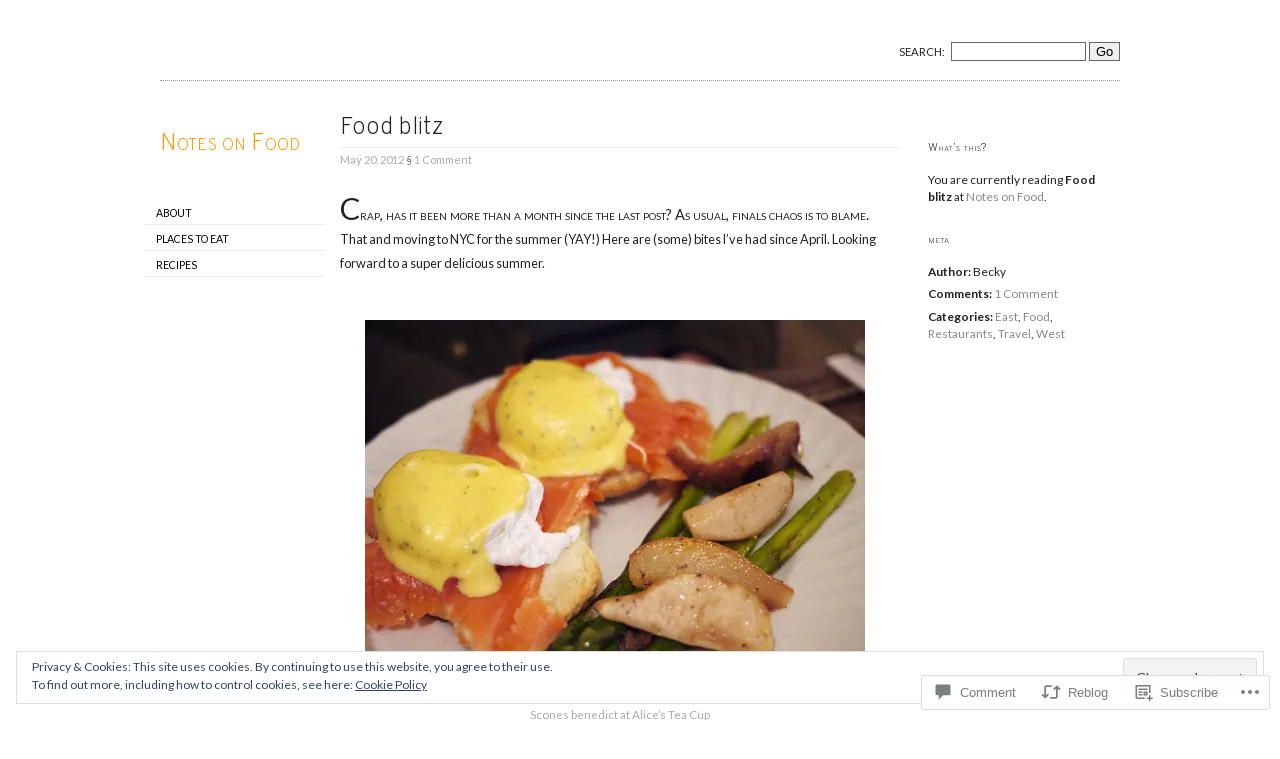

--- FILE ---
content_type: text/css;charset=utf-8
request_url: https://s0.wp.com/?custom-css=1&csblog=1ry7P&cscache=6&csrev=9
body_size: 3027
content:
html,body,form,fieldset,h1,h2,h3,h4,h5,h6,pre,blockquote,ul,ol,dl,address,.more-link{margin:0;padding:0}a,a:link,a:visited{outline:none;text-decoration:none}a img{border:0 none}h1,h2,h3,h4,h5,h6{font-weight:400}blockquote:before,blockquote:after{content:""}#wrapper{width:60em;position:relative;margin:0 auto}#main-nav{width:165px;float:left;display:inline;position:fixed;margin:3em 0 0}#header{display:block;position:absolute;top:0;left:0}#content{width:50em;float:right;display:inline;min-height:30em;margin:2em 0 0}#entry-content{width:35em;float:left;display:inline;margin:0 1.25em}#supplementary{width:12em;float:right;display:inline;margin:0}#footer-contact{width:15em;float:right;display:inline;border-left:1px dotted #000;padding:1em 0 1em 2em}.meta ul{margin:1em 0 0}.meta li{line-height:1.5em;margin:.3em 0 0;padding:0 0 .2em}.meta ul.children{padding-left:20px;margin:0}ul#categories li,ul#archives li{border-bottom:0}#footer{clear:both;border-top:1px solid #000;font-size:.7em;line-height:1.7em}p.date,.description{margin:.1em 0 1.5em;padding:0}.header{margin:0 0 1.5em}.entry{overflow:hidden;font-size:.75em;line-height:1.9em;margin:0 0 4em}.alignleft{float:left}.alignright{float:right}.entry img.alignright,.entry div.alignright{margin:0 0 1.5em 1em}.entry img.alignleft,.entry div.alignleft{margin:0 1em 1.5em 0}dd.gallery-caption{font-size:11px;color:#ccc;line-height:12px;margin-top:.5em}.entry .gallery{margin-top:0;padding-top:0}#main-nav .menu-wrap{margin:40px 0 0 -16px}#main-nav li{position:relative;border-bottom:1px solid #eee}#main-nav li a{display:block;line-height:1.6em;padding:6px 0 3px 12px}#main-nav ul ul{background:rgba(0,0,0,0.8);border-bottom:1px solid rgba(0,0,0,0.8);display:none;font-size:1em;left:175px;position:absolute;top:0;width:160px;z-index:99999;-moz-box-shadow:1px 1px 1px #aaa;-webkit-box-shadow:1px 1px 1px #aaa;box-shadow:1px 1px 1px #aaa;margin:0}#main-nav ul ul .children,#main-nav ul ul .sub-menu{left:160px}#main-nav ul ul li{border:none}#main-nav ul li:hover{background:#000;border-color:#000}#main-nav ul ul li a{padding-left:16px}#main-nav ul li:hover a{border:none;color:#eee}#main-nav a:hover,.current_page_item,.current{border-right:3px solid #EEE}#main-nav ul ul a{color:#eee}#main-nav ul li:hover > ul{display:block}body,.delicious-desc{background:#FFF;font-family:"Lucida Grande", "Lucida Sans Unicode", Verdana, sans-serif;color:#222}h1,h2,h3,h4,h5,#main-nav ul,p.date,.description,.ctitle,.fin,.entry > p:first-child:first-line,.error,.navigation,.more-link,.comment-author,.comment-meta,#entry-content p.tags strong{font-family:"Hoefler Text", Cambria, Georgia, "Times New Roman", Times, serif}h1,.description{font-variant:small-caps}p.date{font-style:italic;font-size:.8em;color:#aaa}h1{font-size:1.5em}h2{font-size:1.7em;margin-bottom:1em;padding-bottom:4px;border-bottom:1px solid #EEE}h3{font-size:1.7em;border-bottom:1px solid #eee;margin:2em 0 0}#supplementary h3,h2.widgettitle{font-size:1.15em;font-variant:small-caps;border-bottom:none;margin:2em 0 .4em}.widget li{border-bottom:0}h4{font-size:1.4em;font-variant:small-caps;margin:2em 0 0}h5{font-size:1.3em;margin:.8em 0}#main-nav ul{text-transform:uppercase;font-size:.75em;list-style-type:none}#entry-content p{margin:.7em 0 2em}.description{font-size:.8em;color:#888}.commentcount{color:#aaa}#entry-content .date{margin:-1.7em 0 2em}.entry > p:first-child:first-letter{font-size:2em}.entry > p:first-child:first-line{font-variant:small-caps;font-size:1.3em}.entry ul,.entry ol{padding-left:2.2em;margin:1.5em 0 0}#search{padding-top:40px;height:40px;border-bottom:1px dotted #999}#search .search{text-transform:uppercase;font-size:.7em;padding-right:.5em}#searchform{margin-top:0;text-align:right;padding:0 0 16px}input{border:1px solid #666}blockquote{width:90%;border-left:2px solid #000;font-style:italic;margin:2em auto;padding:0 0 0 1em}.entry img{border:none;margin:1.5em auto 0}.entry img.wp-smiley{display:inline;border:0;margin:0;padding:0}#entry-content .caption{font-size:.85em;color:#666;text-align:center;margin:-2.4em 2em 1.5em 0}#entry-content .caption a,ol.footnotes a{font-size:1em}#entry-content h3 a{font-weight:400;font-variant:small-caps;color:#000;font-size:.75em}#entry-content p.tags strong{line-height:1em;margin-right:4px;font-weight:400;color:#999;font-size:1.1em;font-style:italic}#supplementary ul{list-style-type:none}#supplementary ul li ul li{border-bottom:1px dotted #EEE}#supplementary p{line-height:1.5em}.meta{font-size:.7em;line-height:1.9em;margin:0}.wp-tag-cloud{padding-left:0}.highlight{color:#f90}.error{font-size:5em;text-align:center}#footer p{margin:0;padding:0}#entry-content .fin{text-align:center;font-size:1.3em;margin:3em 0 4em}.more-link .bracket{line-height:5em;font-size:1.5em}.post-nav{position:fixed;width:15.5em}code{font-size:1.2em}.navigation{font-size:.9em;border-top:1px solid #EEE;font-variant:small-caps}.spacer{height:2em;background:url('./images/spacer.png') top center no-repeat;padding-right:1em}#entry-content .sticky{background:rgba(0,0,0,0.06);border:1px solid #e3e3e3;-moz-border-radius:2px;-webkit-border-radius:2px;border-radius:2px;margin-bottom:40px;padding:15px 15px 0}#entry-content .sticky .entry{margin:0}#entry-content .sticky h2{border-color:#fff}#entry-content .sticky h2 a:hover{color:#666}img#wpstats{left:50%;position:relative;top:16px}body.attachment #twitter_tweetbutton{margin:20px 0 0}.adcode div,.adcode span,.adcode a{font-size:1em !important}a{color:#666}#main-nav h1.masthead a{color:#F90}#main-nav h1.masthead a:hover{border-right:none;background:none}h2 a,#main-nav a{color:#000;padding-bottom:4px}h2 a:hover{color:#ccc;border-bottom:1px solid #F90}.entry h2{margin:2em 0}img a,img a:hover{text-decoration:none}.entry a,.navigation a{font-weight:700;font-size:12px;color:#000;border-bottom:1px solid #EEE}.entry a:hover,.navigation a:hover{color:#F90;border-bottom:1px solid #DA803B}.entry sup{font-size:11px;color:#aaa}.entry sup a{border:0;color:#39F;font-weight:400;font-size:10px;margin:0}.entry table{margin:20px 0}#supplementary .post-nav ul.about_nav li a,#supplementary .post-nav ul.single-post-meta a,#supplementary ul.contact_key li a{color:#888;border-bottom:0}#footer a{border-bottom:1px solid #eee}#footer a:hover{color:#39F;border-bottom:1px solid #F90}#supplementary a{color:#888}#supplementary a:hover{color:#39F}.entry h3 a,.entry h3 a:hover{color:#333;text-decoration:none;border:0}.entry a.more-link{color:#666;font-variant:small-caps;font-size:1.2em;border:0;text-align:center;display:block;text-transform:none;font-weight:400;clear:both;margin:1em auto}ul.delicious{list-style-type:none}ul.delicious li{line-height:1.5em;padding-bottom:.8em;margin:1em 0}.smartarchives{font-size:.8em;margin:2em 0 3em}.smartarchives ul{list-style-type:none;margin:0 0 1.5em}.smartarchives h2{margin:0}.smartarchives h2 a{text-decoration:none;color:#000;border:0}.smartarchives h2 a:hover{text-decoration:none;border:0}.monthly{clear:both;padding-top:3em}ul.archive_block{padding-left:0;width:100%;overflow:hidden;padding-bottom:2em}#content .archive_block li{float:left;display:inline;background:#000;color:#FFF;font-size:11px;margin-left:.2em;margin-bottom:.2em;padding:5px 7px}#content .archive_block li.empty{font-size:11px;color:#333}#content .smartarchives .archive_block li a{color:#ccc;font-weight:400;font-size:11px;border-bottom:1px dotted #369}.contactform{margin:2em 0}.contactform label{font-weight:700}.contactleft{margin:1em 0 0}#contactsubmit{margin:1em 0 0}.sharing{clear:both}ul.commentlist cite{font-style:normal}ul.commentlist span.says{display:none}.comment-author a,.comment-meta a{color:#555;font-weight:400;font-size:1.1em;border:none}ul.commentlist .comment-meta a{font-style:italic;color:#999}.comment-author a:hover,.comment-meta a:hover{border:none}ul.commentlist .comment-meta{margin-top:-.5em}ul.children{list-style-type:none}h3#comments{margin-bottom:1em;clear:both}ul.commentlist .navigation{border:0}ul.commentlist .comment.bypostauthor .vcard img{border:1px solid #F90}ul.commentlist .comment .comment-author.vcard img{border:1px solid #000}ul.commentlist ul.children{margin-left:2em}.depth-2{margin-top:1em}li.bypostauthor > div.comment-body{border-top:4px solid #555;border-bottom:4px solid #555;padding:10px 0 0}ul.commentlist,ul.commentmeta{list-style-type:none;margin:0;padding:0}ul.commentmeta{margin-top:2em}.commentlist img.avatar{float:left;display:inline;margin:0 1em 0 0}.commenttext{margin-left:4.4em;border-bottom:1px dotted #000;padding-bottom:1.5em}#comments,#respond{border:0;clear:both;margin:3em 0 0}.moderation{margin-left:4.4em}.ctitle{font-variant:small-caps}li.comment{margin:40px 0}#entry-content .comment-body p{margin-bottom:1em}div.reply{margin:-8px 0 34px}#respond .comment-notes{margin-bottom:1em}#respond p{margin:0}.form-allowed-tags{line-height:1em}.children #respond{margin:0 48px 0 0}h3#reply-title{border:none;margin:18px 0}#comments-list #respond{margin:0 0 18px}#comments-list ul #respond{margin:0}#respond .required{color:#ff4b33;font-weight:700}#respond input{width:98%;margin:0 0 9px;padding:4px}#respond textarea{width:98%}#respond .form-allowed-tags{color:#888;font-size:12px;line-height:18px}#respond .form-allowed-tags code{font-size:11px}#respond .form-submit{margin:12px 0}#respond .form-submit input{font-size:14px;width:auto}.aligncenter{display:block;margin-left:auto;margin-right:auto}#entry-content .entry p.wp-caption-text{color:#aaa;text-align:center;font-size:11px;margin-top:0}.textwidget{margin-top:15px;padding-bottom:15px;border-bottom:1px dotted #ccc}#supplementary ul.children li{border:none}li.widget_tag_cloud div,li.widget_akismet div{padding:10px 0}#supplementary select{max-width:100%}.widget_flickr table{background-color:transparent !important;border:0 !important;border-collapse:collapse;border-spacing:0}.widget_flickr table td{padding:0}.widget #searchform{margin-top:0;text-align:left}.widget #searchform .search{display:block}.widget_gravatar img{border:none;margin:5px}#ie7 .commenttext{margin-top:1.5em}#ie7 .monthly{padding-top:1.5em}#ie7 #header{top:0}#ie6 #entry-content{position:relative;overflow:hidden}#ie6 #suplementary{overflow:hidden;position:relative;width:100px}#ie6 ul.commentlist{margin-top:-2em}#ie6 img.avatar{margin-top:4em}#ie6 .commenttext{margin-top:1.5em}#ie6 #main-nav ul.children,#ie6 #main-nav ul li:hover > ul{display:none !important}#ie6 #main-nav a:hover,#ie6 .current_page_item,#ie6 .current{background:#111;color:#eee;width:100%;border:none}#ie6 .monthly{padding-top:1.5em}#ie6 #header{top:0}#ie6 #supplementary{overflow:hidden}